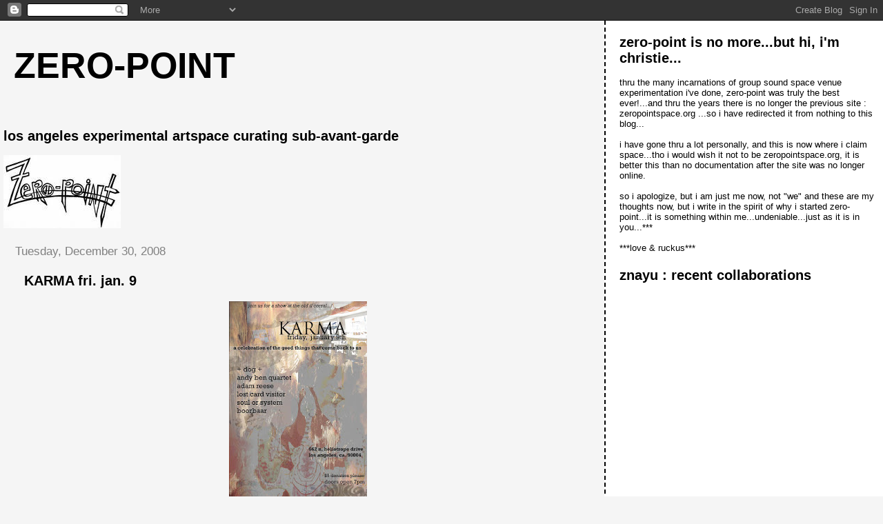

--- FILE ---
content_type: text/html; charset=UTF-8
request_url: https://zeropointspace.blogspot.com/2008/12/karma.html
body_size: 17646
content:
<!DOCTYPE html>
<html dir='ltr'>
<head>
<link href='https://www.blogger.com/static/v1/widgets/2944754296-widget_css_bundle.css' rel='stylesheet' type='text/css'/>
<meta content='text/html; charset=UTF-8' http-equiv='Content-Type'/>
<meta content='blogger' name='generator'/>
<link href='https://zeropointspace.blogspot.com/favicon.ico' rel='icon' type='image/x-icon'/>
<link href='http://zeropointspace.blogspot.com/2008/12/karma.html' rel='canonical'/>
<link rel="alternate" type="application/atom+xml" title="zero-point - Atom" href="https://zeropointspace.blogspot.com/feeds/posts/default" />
<link rel="alternate" type="application/rss+xml" title="zero-point - RSS" href="https://zeropointspace.blogspot.com/feeds/posts/default?alt=rss" />
<link rel="service.post" type="application/atom+xml" title="zero-point - Atom" href="https://www.blogger.com/feeds/4378925459981798257/posts/default" />

<link rel="alternate" type="application/atom+xml" title="zero-point - Atom" href="https://zeropointspace.blogspot.com/feeds/9086500656471830317/comments/default" />
<!--Can't find substitution for tag [blog.ieCssRetrofitLinks]-->
<link href='https://blogger.googleusercontent.com/img/b/R29vZ2xl/AVvXsEhuRVdinQIgi-6b7RfrMfmqQy2mkG9HTu4_SS1DZJRqX8aBWppizxFTSFZfja_Er-H0hXkU_Avx4MtX7o41gY-ecOI1pwjFwPFo90syQhnS2PRX1T-IIzsy0xNPjvOUP7boALTGqh-ksPY/s320/KARMA_fri_jan_9th_a_celebration_of_the_good_things_that_come_back_to_us' rel='image_src'/>
<meta content='http://zeropointspace.blogspot.com/2008/12/karma.html' property='og:url'/>
<meta content='KARMA fri. jan. 9' property='og:title'/>
<meta content='' property='og:description'/>
<meta content='https://blogger.googleusercontent.com/img/b/R29vZ2xl/AVvXsEhuRVdinQIgi-6b7RfrMfmqQy2mkG9HTu4_SS1DZJRqX8aBWppizxFTSFZfja_Er-H0hXkU_Avx4MtX7o41gY-ecOI1pwjFwPFo90syQhnS2PRX1T-IIzsy0xNPjvOUP7boALTGqh-ksPY/w1200-h630-p-k-no-nu/KARMA_fri_jan_9th_a_celebration_of_the_good_things_that_come_back_to_us' property='og:image'/>
<title>zero-point: KARMA fri. jan. 9</title>
<style id='page-skin-1' type='text/css'><!--
/*
* Tekka
* style modified from glish: http://www.glish.com/css/
*
* Updated by Blogger Team
*/
body {
margin-top:0px;
margin-right:0px;
margin-bottom:0px;
margin-left:0px;
font-size: small;
background-color: #f5f5f5;
color: #000000;
}
#content-wrapper {
margin-top: 0px;
margin-right: 0px;
margin-bottom: 0;
margin-left: 5px;
}
h1 {
font-size:400%;
padding-left:15px;
text-transform:uppercase;
}
h1 a, h1 a:link, h1 a:visited {
text-decoration:none;
color: #000000;
}
.description {
text-align: center;
padding-top:10px;
}
h2.date-header {
border-bottom:none;
font-size: 130%;
text-align:left;
margin-top:20px;
margin-bottom:14px;
padding:1px;
padding-left:17px;
color: #808080;
font-weight: normal;
font-family: Trebuchet MS, Verdana, Sans-serif;
}
.post h3 {
font-size: 150%;
font-weight:bold;
}
.post h3 a,
.post h3 a:visited {
color: #000000;
}
.post {
padding-left:20px;
margin-bottom:20px;
text-indent:10px;
padding-right:20px;
line-height:22px;
}
.post-footer {
margin-bottom:15px;
margin-left:0px;
font-size: 87%;
}
#comments {
margin-left: 20px;
}
.feed-links {
clear: both;
line-height: 2.5em;
margin-left: 20px;
}
#blog-pager-newer-link {
float: left;
margin-left: 20px;
}
#blog-pager-older-link {
float: right;
}
#blog-pager {
text-align: center;
}
#main {
float:left;
padding-bottom:20px;
padding:0px;
width:67%;
font: normal normal 100% 'Trebuchet MS', verdana, sans-serif;
word-wrap: break-word; /* fix for long text breaking sidebar float in IE */
overflow: hidden;     /* fix for long non-text content breaking IE sidebar float */
}
.sidebar h2 {
font-weight:bold;
font-size: 150%;
color: #000000;
}
a {
text-decoration:none
}
a:hover {
border-bottom:dashed 1px red;
}
a img {
border: 0;
}
a {
color: #0000ff;
}
a:hover,
a:visited {
color: #800080;
}
#sidebar a {
color: #0000ff;
}
#sidebar a:hover,
#sidebar a:visited {
color: #800080;
}
#sidebar {
text-transform:none;
background-color: #ffffff;
color: #000000;
padding-left: 20px;
width: 30%;
float: right;
font: normal normal 100% 'Trebuchet MS', verdana, sans-serif;
border-left:2px dashed #000000;
word-wrap: break-word; /* fix for long text breaking sidebar float in IE */
overflow: hidden;     /* fix for long non-text content breaking IE sidebar float */
}
.sidebar .widget {
padding-top: 4px;
padding-right: 8px;
padding-bottom: 0;
padding-left: 0;
}
.profile-textblock {
clear: both;
margin-left: 0;
}
.profile-img {
float: left;
margin-top: 0;
margin-right: 5px;
margin-bottom: 5px;
margin-left: 0;
}
.clear {
clear: both;
}
.comment-footer {
padding-bottom: 1em;
}

--></style>
<link href='https://www.blogger.com/dyn-css/authorization.css?targetBlogID=4378925459981798257&amp;zx=ccfd21cc-4298-49cc-8b5f-91680dc42d15' media='none' onload='if(media!=&#39;all&#39;)media=&#39;all&#39;' rel='stylesheet'/><noscript><link href='https://www.blogger.com/dyn-css/authorization.css?targetBlogID=4378925459981798257&amp;zx=ccfd21cc-4298-49cc-8b5f-91680dc42d15' rel='stylesheet'/></noscript>
<meta name='google-adsense-platform-account' content='ca-host-pub-1556223355139109'/>
<meta name='google-adsense-platform-domain' content='blogspot.com'/>

</head>
<body>
<div class='navbar section' id='navbar'><div class='widget Navbar' data-version='1' id='Navbar1'><script type="text/javascript">
    function setAttributeOnload(object, attribute, val) {
      if(window.addEventListener) {
        window.addEventListener('load',
          function(){ object[attribute] = val; }, false);
      } else {
        window.attachEvent('onload', function(){ object[attribute] = val; });
      }
    }
  </script>
<div id="navbar-iframe-container"></div>
<script type="text/javascript" src="https://apis.google.com/js/platform.js"></script>
<script type="text/javascript">
      gapi.load("gapi.iframes:gapi.iframes.style.bubble", function() {
        if (gapi.iframes && gapi.iframes.getContext) {
          gapi.iframes.getContext().openChild({
              url: 'https://www.blogger.com/navbar/4378925459981798257?po\x3d9086500656471830317\x26origin\x3dhttps://zeropointspace.blogspot.com',
              where: document.getElementById("navbar-iframe-container"),
              id: "navbar-iframe"
          });
        }
      });
    </script><script type="text/javascript">
(function() {
var script = document.createElement('script');
script.type = 'text/javascript';
script.src = '//pagead2.googlesyndication.com/pagead/js/google_top_exp.js';
var head = document.getElementsByTagName('head')[0];
if (head) {
head.appendChild(script);
}})();
</script>
</div></div>
<div id='outer-wrapper'><div id='wrap2'>
<!-- skip links for text browsers -->
<span id='skiplinks' style='display:none;'>
<a href='#main'>skip to main </a> |
      <a href='#sidebar'>skip to sidebar</a>
</span>
<div id='content-wrapper'>
<div id='crosscol-wrapper' style='text-align:center'>
<div class='crosscol no-items section' id='crosscol'></div>
</div>
<div id='main-wrapper'>
<div class='main section' id='main'><div class='widget Header' data-version='1' id='Header1'>
<div id='header-inner'>
<div class='titlewrapper'>
<h1 class='title'>
<a href='https://zeropointspace.blogspot.com/'>
zero-point
</a>
</h1>
</div>
<div class='descriptionwrapper'>
<p class='description'><span>
</span></p>
</div>
</div>
</div><div class='widget Image' data-version='1' id='Image2'>
<h2>los angeles experimental artspace curating sub-avant-garde</h2>
<div class='widget-content'>
<a href='http://www.zeropointspace.org'>
<img alt='los angeles experimental artspace curating sub-avant-garde' height='106' id='Image2_img' src='//2.bp.blogspot.com/_nCD_59zNDo4/Sd0CuABufVI/AAAAAAAAAqI/TNN-VAlGeEE/S660/zero-point+petit+logo.jpg' width='170'/>
</a>
<br/>
</div>
<div class='clear'></div>
</div><div class='widget Blog' data-version='1' id='Blog1'>
<div class='blog-posts hfeed'>

          <div class="date-outer">
        
<h2 class='date-header'><span>Tuesday, December 30, 2008</span></h2>

          <div class="date-posts">
        
<div class='post-outer'>
<div class='post hentry uncustomized-post-template' itemprop='blogPost' itemscope='itemscope' itemtype='http://schema.org/BlogPosting'>
<meta content='https://blogger.googleusercontent.com/img/b/R29vZ2xl/AVvXsEhuRVdinQIgi-6b7RfrMfmqQy2mkG9HTu4_SS1DZJRqX8aBWppizxFTSFZfja_Er-H0hXkU_Avx4MtX7o41gY-ecOI1pwjFwPFo90syQhnS2PRX1T-IIzsy0xNPjvOUP7boALTGqh-ksPY/s320/KARMA_fri_jan_9th_a_celebration_of_the_good_things_that_come_back_to_us' itemprop='image_url'/>
<meta content='4378925459981798257' itemprop='blogId'/>
<meta content='9086500656471830317' itemprop='postId'/>
<a name='9086500656471830317'></a>
<h3 class='post-title entry-title' itemprop='name'>
<a href='www.lotusalley.org'>KARMA fri. jan. 9</a>
</h3>
<div class='post-header'>
<div class='post-header-line-1'></div>
</div>
<div class='post-body entry-content' id='post-body-9086500656471830317' itemprop='description articleBody'>
<a href="https://blogger.googleusercontent.com/img/b/R29vZ2xl/AVvXsEhuRVdinQIgi-6b7RfrMfmqQy2mkG9HTu4_SS1DZJRqX8aBWppizxFTSFZfja_Er-H0hXkU_Avx4MtX7o41gY-ecOI1pwjFwPFo90syQhnS2PRX1T-IIzsy0xNPjvOUP7boALTGqh-ksPY/s1600-h/KARMA_fri_jan_9th_a_celebration_of_the_good_things_that_come_back_to_us"><img alt="" border="0" id="BLOGGER_PHOTO_ID_5285736812954453458" src="https://blogger.googleusercontent.com/img/b/R29vZ2xl/AVvXsEhuRVdinQIgi-6b7RfrMfmqQy2mkG9HTu4_SS1DZJRqX8aBWppizxFTSFZfja_Er-H0hXkU_Avx4MtX7o41gY-ecOI1pwjFwPFo90syQhnS2PRX1T-IIzsy0xNPjvOUP7boALTGqh-ksPY/s320/KARMA_fri_jan_9th_a_celebration_of_the_good_things_that_come_back_to_us" style="display:block; margin:0px auto 10px; text-align:center;cursor:pointer; cursor:hand;width: 200px; height: 320px;" /></a>
<div style='clear: both;'></div>
</div>
<div class='post-footer'>
<div class='post-footer-line post-footer-line-1'>
<span class='post-author vcard'>
Posted by
<span class='fn' itemprop='author' itemscope='itemscope' itemtype='http://schema.org/Person'>
<meta content='https://www.blogger.com/profile/12762717747947958487' itemprop='url'/>
<a class='g-profile' href='https://www.blogger.com/profile/12762717747947958487' rel='author' title='author profile'>
<span itemprop='name'>christie scott</span>
</a>
</span>
</span>
<span class='post-timestamp'>
at
<meta content='http://zeropointspace.blogspot.com/2008/12/karma.html' itemprop='url'/>
<a class='timestamp-link' href='https://zeropointspace.blogspot.com/2008/12/karma.html' rel='bookmark' title='permanent link'><abbr class='published' itemprop='datePublished' title='2008-12-30T15:57:00-08:00'>12/30/2008 03:57:00 PM</abbr></a>
</span>
<span class='post-comment-link'>
</span>
<span class='post-icons'>
<span class='item-action'>
<a href='https://www.blogger.com/email-post/4378925459981798257/9086500656471830317' title='Email Post'>
<img alt='' class='icon-action' height='13' src='https://resources.blogblog.com/img/icon18_email.gif' width='18'/>
</a>
</span>
<span class='item-control blog-admin pid-122224512'>
<a href='https://www.blogger.com/post-edit.g?blogID=4378925459981798257&postID=9086500656471830317&from=pencil' title='Edit Post'>
<img alt='' class='icon-action' height='18' src='https://resources.blogblog.com/img/icon18_edit_allbkg.gif' width='18'/>
</a>
</span>
</span>
<div class='post-share-buttons goog-inline-block'>
</div>
</div>
<div class='post-footer-line post-footer-line-2'>
<span class='post-labels'>
</span>
</div>
<div class='post-footer-line post-footer-line-3'>
<span class='post-location'>
</span>
</div>
</div>
</div>
<div class='comments' id='comments'>
<a name='comments'></a>
</div>
</div>

        </div></div>
      
</div>
<div class='blog-pager' id='blog-pager'>
<span id='blog-pager-newer-link'>
<a class='blog-pager-newer-link' href='https://zeropointspace.blogspot.com/2009/01/karma-energy-cannot-be-destroyed-it.html' id='Blog1_blog-pager-newer-link' title='Newer Post'>Newer Post</a>
</span>
<span id='blog-pager-older-link'>
<a class='blog-pager-older-link' href='https://zeropointspace.blogspot.com/2008/12/cultural-resistance-reader.html' id='Blog1_blog-pager-older-link' title='Older Post'>Older Post</a>
</span>
<a class='home-link' href='https://zeropointspace.blogspot.com/'>Home</a>
</div>
<div class='clear'></div>
<div class='post-feeds'>
</div>
</div><div class='widget Text' data-version='1' id='Text6'>
<h2 class='title'>13 moon series ethos</h2>
<div class='widget-content'>
<div><br/></div><div><span class="Apple-style-span" style="font-family: Verdana; font-size: 13px; "><p id="qm28" style="margin-top: 0px; margin-right: 0px; margin-bottom: 0px; margin-left: 0px; color: rgb(0, 0, 0); font-family: 'times new roman', serif; text-align: center; "><span class="Apple-style-span" id="esmn"  style="font-size:130%;"><b>"art is time" </b></span></p><div id="f4c:" style="margin-top: 0px; margin-bottom: 0px; color: rgb(0, 0, 0); font-family: 'times new roman', serif; text-align: center; "></div><p id="udbj" style="margin-top: 0px; margin-right: 0px; margin-bottom: 0px; margin-left: 0px; color: rgb(0, 0, 0); font-family: 'times new roman', serif; text-align: center; "><span class="Apple-style-span" id="n55h"  style="font-size:130%;"><b>zero-point's 13 moon series full art experience:</b></span></p><div id="p-2w" style="margin-top: 0px; margin-bottom: 0px; color: rgb(0, 0, 0); font-family: 'times new roman', serif; text-align: center; "></div><p id="j1o7" style="margin-top: 0px; margin-right: 0px; margin-bottom: 0px; margin-left: 0px; color: rgb(0, 0, 0); font-family: 'times new roman', serif; text-align: center; "><i>co-curated by mark ferem, dana bean &amp; christie scott</i></p><p id="kaab" style="margin-top: 0px; margin-right: 0px; margin-bottom: 0px; margin-left: 0px; color: rgb(0, 0, 0); font-family: 'times new roman', serif; text-align: center; "><i> </i></p><div id="uxca" style="margin-top: 0px; margin-bottom: 0px; color: rgb(0, 0, 0); font-family: 'times new roman', serif; text-align: center; "></div><p id="tq6s" style="margin-top: 0px; margin-right: 0px; margin-bottom: 0px; margin-left: 0px; color: rgb(0, 0, 0); font-family: 'times new roman', serif; text-align: center; "><b><span class="Apple-style-span" id="gy8h"  style="font-size:85%;">a one year project to inspire and celebrate the creative nature of the human spirit </span></b></p><p id="puo5" style="margin-top: 0px; margin-right: 0px; margin-bottom: 0px; margin-left: 0px; color: rgb(0, 0, 0); font-family: 'times new roman', serif; text-align: center; ">through themed rituals consisting of music, visual and oral tradition, </p><p id="ssj4" style="margin-top: 0px; margin-right: 0px; margin-bottom: 0px; margin-left: 0px; color: rgb(0, 0, 0); font-family: 'times new roman', serif; text-align: center; ">interactive art and collaborative mash-ups </p><p id="wv4u" style="margin-top: 0px; margin-right: 0px; margin-bottom: 0px; margin-left: 0px; color: rgb(0, 0, 0); font-family: 'times new roman', serif; text-align: center; "><b>to create community </b></p><p id="fmiu" style="margin-top: 0px; margin-right: 0px; margin-bottom: 0px; margin-left: 0px; color: rgb(0, 0, 0); font-family: 'times new roman', serif; text-align: center; ">and build on a cultural narrative of peace and integration with our various environments.</p><p id="srjf" style="margin-top: 0px; margin-right: 0px; margin-bottom: 0px; margin-left: 0px; color: rgb(0, 0, 0); font-family: 'times new roman', serif; text-align: center; "> </p><div id="zvuc" style="margin-top: 0px; margin-bottom: 0px; color: rgb(0, 0, 0); font-family: 'times new roman', serif; text-align: center; "></div><p id="h0kd" style="margin-top: 0px; margin-right: 0px; margin-bottom: 0px; margin-left: 0px; color: rgb(0, 0, 0); font-family: 'times new roman', serif; text-align: center; "><i>we will create full art experiences: </i></p><p id="w5kn" style="margin-top: 0px; margin-right: 0px; margin-bottom: 0px; margin-left: 0px; color: rgb(0, 0, 0); font-family: 'times new roman', serif; text-align: center; ">utilizing the arts platform from musical ensembles to poets, </p><p id="atj6" style="margin-top: 0px; margin-right: 0px; margin-bottom: 0px; margin-left: 0px; color: rgb(0, 0, 0); font-family: 'times new roman', serif; text-align: center; ">visual totems to interactive organic audience participation.</p><p id="wmpf" style="margin-top: 0px; margin-right: 0px; margin-bottom: 0px; margin-left: 0px; color: rgb(0, 0, 0); font-family: 'times new roman', serif; text-align: center; "> </p><p id="mg9:" style="margin-top: 0px; margin-right: 0px; margin-bottom: 0px; margin-left: 0px; color: rgb(0, 0, 0); font-family: 'times new roman', serif; text-align: center; "></p><div id="c01l" style="margin-top: 0px; margin-bottom: 0px; color: rgb(0, 0, 0); font-family: 'times new roman', serif; text-align: center; "></div><p id="e8dz" style="margin-top: 0px; margin-right: 0px; margin-bottom: 0px; margin-left: 0px; color: rgb(0, 0, 0); font-family: 'times new roman', serif; text-align: center; "><i>we will ferment and propagate compassion / awareness </i></p><p id="rc5j" style="margin-top: 0px; margin-right: 0px; margin-bottom: 0px; margin-left: 0px; color: rgb(0, 0, 0); font-family: 'times new roman', serif; text-align: center; ">as we return to the source of creativity, </p><p id="mcru" style="margin-top: 0px; margin-right: 0px; margin-bottom: 0px; margin-left: 0px; color: rgb(0, 0, 0); font-family: 'times new roman', serif; text-align: center; ">the conscious convergence of zero-point 'energy'.</p><p id="yzlc" style="margin-top: 0px; margin-right: 0px; margin-bottom: 0px; margin-left: 0px; color: rgb(0, 0, 0); font-family: 'times new roman', serif; text-align: center; "> </p><div id="y5-:" style="margin-top: 0px; margin-bottom: 0px; color: rgb(0, 0, 0); font-family: 'times new roman', serif; text-align: center; "></div><p id="o96z" style="margin-top: 0px; margin-right: 0px; margin-bottom: 0px; margin-left: 0px; color: rgb(0, 0, 0); font-family: 'times new roman', serif; text-align: center; "><span class="Apple-style-span" id="d3ac"  style="font-size:130%;"><b>zero-point energy embodies the idea that all is one.</b></span></p><p id="j1nm" style="margin-top: 0px; margin-right: 0px; margin-bottom: 0px; margin-left: 0px; color: rgb(0, 0, 0); font-family: 'times new roman', serif; text-align: center; "><b> </b></p><div id="abwk" style="margin-top: 0px; margin-bottom: 0px; color: rgb(0, 0, 0); font-family: 'times new roman', serif; text-align: center; "></div><p id="au53" style="margin-top: 0px; margin-right: 0px; margin-bottom: 0px; margin-left: 0px; color: rgb(0, 0, 0); font-family: 'times new roman', serif; text-align: center; "><i>we will build on the 13 moon natural cycle of time, </i></p><p id="ly08" style="margin-top: 0px; margin-right: 0px; margin-bottom: 0px; margin-left: 0px; color: rgb(0, 0, 0); font-family: 'times new roman', serif; text-align: center; ">zero-point will host 13 shows, </p><p id="bjah" style="margin-top: 0px; margin-right: 0px; margin-bottom: 0px; margin-left: 0px; color: rgb(0, 0, 0); font-family: 'times new roman', serif; text-align: center; ">one every month in a sense ceremonial with nature, </p><p id="n.7h" style="margin-top: 0px; margin-right: 0px; margin-bottom: 0px; margin-left: 0px; color: rgb(0, 0, 0); font-family: 'times new roman', serif; text-align: center; "><i>because we must</i></p><p id="esu8" style="margin-top: 0px; margin-right: 0px; margin-bottom: 0px; margin-left: 0px; color: rgb(0, 0, 0); font-family: 'times new roman', serif; text-align: center; ">harness the collective ether, </p><p id="bpuh" style="margin-top: 0px; margin-right: 0px; margin-bottom: 0px; margin-left: 0px; color: rgb(0, 0, 0); font-family: 'times new roman', serif; text-align: center; ">inspire positive change, </p><p id="tk6n" style="margin-top: 0px; margin-right: 0px; margin-bottom: 0px; margin-left: 0px; color: rgb(0, 0, 0); font-family: 'times new roman', serif; text-align: center; ">take back the lexicon and framing of language through collaborations, </p><p id="fqie" style="margin-top: 0px; margin-right: 0px; margin-bottom: 0px; margin-left: 0px; color: rgb(0, 0, 0); font-family: 'times new roman', serif; text-align: center; ">create our own myths as storytellers, </p><p id="q1mx" style="margin-top: 0px; margin-right: 0px; margin-bottom: 0px; margin-left: 0px; color: rgb(0, 0, 0); font-family: 'times new roman', serif; text-align: center; ">learn anew to daily make a more livable space </p><p id="p4nb" style="margin-top: 0px; margin-right: 0px; margin-bottom: 0px; margin-left: 0px; color: rgb(0, 0, 0); font-family: 'times new roman', serif; text-align: center; ">where our spirits gather to restore the nature of our consciousness.</p><p id="bpas" style="margin-top: 0px; margin-right: 0px; margin-bottom: 0px; margin-left: 0px; color: rgb(0, 0, 0); font-family: 'times new roman', serif; text-align: center; "> </p><div id="arsr" style="margin-top: 0px; margin-bottom: 0px; color: rgb(0, 0, 0); font-family: 'times new roman', serif; text-align: center; "></div><p id="ml:x" style="margin-top: 0px; margin-right: 0px; margin-bottom: 0px; margin-left: 0px; color: rgb(0, 0, 0); font-family: 'times new roman', serif; text-align: center; "><i>zero-point invites you to participate in your own evolution and transformation.</i></p><p id="he_q" style="margin-top: 0px; margin-right: 0px; margin-bottom: 0px; margin-left: 0px; text-align: center; color: rgb(0, 0, 0); ">  </p><p id="ax9." style="margin-top: 0px; margin-right: 0px; margin-bottom: 0px; margin-left: 0px; text-align: center; "><span class="Apple-style-span" id="p1-."  style="font-size:78%;"><i>zero-point is a new arts warehouse in sodo (south downtown) los angeles<br/></i></span></p><p id="ajgs" style="margin-top: 0px; margin-right: 0px; margin-bottom: 0px; margin-left: 0px; text-align: center; "><span class="Apple-style-span" id="uh7o"  style="font-size:78%;"><i>run by previous proprietress of il corral christie scott and soundman stane hubert.</i></span></p><p id="zzgd" style="margin-top: 0px; margin-right: 0px; margin-bottom: 0px; margin-left: 0px; text-align: center; "><span class="Apple-style-span" id="lytr"  style="font-size:78%;"><i> </i></span></p><p id="gcif" style="margin-top: 0px; margin-right: 0px; margin-bottom: 0px; margin-left: 0px; text-align: center; "><span class="Apple-style-span" id="of__"  style="font-size:78%;"><i>zero-point is interested in hosting/fostering experiments in the expressive disciplines.</i></span></p><p id="b9fu" style="margin-top: 0px; margin-right: 0px; margin-bottom: 0px; margin-left: 0px; text-align: center; "><span class="Apple-style-span" id="d250"  style="font-size:78%;"><i>visual arts, music/sound, and word-based arts form the three ring 'circle acts', </i></span></p><p id="s56n" style="margin-top: 0px; margin-right: 0px; margin-bottom: 0px; margin-left: 0px; text-align: center; "><span class="Apple-style-span" id="w56b"  style="font-size:78%;"><i>the structure for the new &amp; multi-media 'art circus' - salon style rowdiness.</i></span></p></span></div>
</div>
<div class='clear'></div>
</div><div class='widget Text' data-version='1' id='Text3'>
<h2 class='title'>zero-point press</h2>
<div class='widget-content'>
<span class="Apple-style-span" style="font-family: Verdana; font-size: 13px; "><h1 id="hsye" style="font-size: 18pt; ">Zero-Point is the New Il Corral</h1><h3 id="storyDescription" style="font-size: 12pt; ">Rowdy 'Feminine Oddities' Show Inspires Old, Old Ideas</h3><p id="storyAuthor" style="margin-top: 0px; margin-right: 0px; margin-bottom: 0px; margin-left: 0px; ">By <a href="http://www.lacitybeat.com/cms/story/author/ron_garmon/12" id="be30" mce_href="http://www.lacitybeat.com/cms/story/author/ron_garmon/12" title="View Ron Garmon's Profile">Ron Garmon</a></p><p id="storyBody" style="margin-top: 0px; margin-right: 0px; margin-bottom: 0px; margin-left: 0px; ">In the two years it lasted, Il Corral was little short of a civic miracle. Hidden behind a routine length of vine-covered brick just off an ill-lit stretch of Melrose, the now-defunct club was less a rock venue than an irregularly-scheduled Temporary Autonomous Zone. The giddy avant-basement experimentalism of their scene was compressed into 40 Bands in 80 Minutes, a splendidly punky documentary documenting little of the chummy human tumult that attached itself to the space. Sure, you can hear well-crafted pop or prog-nosed rock whilst posing by the bar at any leading-brand Westside clipjoint, but how many of these invite patrons to swing across the floor on a rope?</p><p id="ixr:" style="margin-top: 0px; margin-right: 0px; margin-bottom: 0px; margin-left: 0px; ">Halcyon daze, to be sure, and unlikely to see revival anywhere near Hollywood anytime soon. Despite tolerant neighbors, effective DIY security, and dueling norteño decibels from two nearby dance halls, some residual hillbilly-moonshiner&#8217;s sense of the possible told me the place was impermanent at best. Like Al&#8217;s Bar, Zamakibo!, and the Garage, Il Corral joined the ranks of the padlocked, closing late last year in the usual white-noize Yuletide blizzard, only to reopen as Zero-Point last month in the even less-trendy precincts of South Downtown. Again hidden in plain sight (on the second floor of a barnlike warehouse off S. Central), the space is well-suited to partners Christie Scott and Stane Hubert&#8217;s announced ambition of inviting artists from various media into &#8220;three ring circle acts&#8221; and &#8220;salon-style rowdiness,&#8221; like the one-off multimedia &#8220;Feminine Oddities&#8221; show last Saturday night.The seeming idea was to hurl burly-q hoofers, girly punks, femme-flavored art, and a platoon of miscellaneous beautiful women &#8211; including Playboy model Foxy Natalia &#8211; into a crowd of downtown bohos and await the combustion already well underway by the time we arrived. My date, a pink-haired model who occasionally suffers her nude body to be painted with leopard spots for Art, did her innocent best to blur the line between spectator and exhibit, as intriguing images on the walls subtly raised the ambient sexual temperature. Debra Haden&#8217;s spread-legged, fish-netted Medusae jostled with Bryan Barnes&#8217;s bosomy death&#8217;s-heads and Mary Macker&#8217;s goth moppets for attention, as inhibitions relaxed and patrons began to paw and nuzzle discreetly. Indeed, my girl and I were on the verge of indiscretion ourselves when a peremptory feedback skronk redirected our attention to the ad-hoc performance space.Fallopian, an all-girl punk act from the disaffected proletarian hellhole of Santa Monica, set up an overamped clatter sounding less like every trick in the chickpunk book than the book itself stuffed into an elderly, sputtering woodchipper. These tubular belles, delectable in thrift-glamour couture, didn&#8217;t stint on audience by-play, even mixing in a little self-promo. &#8220;Hayley Duff loves us!&#8221; shouted the guitarist, bidding the rest of us follow her example. The audience yipped and bawled in delight, naked of inhibitions and earplugs as an old-timey mosh pit, but infinitely better looking.My date and I exited and walked around the block in a self-generated marigasmo haze, returning in time to see Fallopian&#8217;s boy groupies laboriously wrangle the band&#8217;s designer gear to the pavement. Upstairs, red-haired Foxy was shaking her well-made kewpie ass at a battery of photographers, as poses of other kinds had been long since abandoned by the congenial crowd. The über-hip governors of the place were beaming as the Hollywood Pin Up Girls strutted out. This &#8220;retro feel-good cabaret&#8221; consists of a gaggle of undeniably lovely ladies tripping Fosse-like to canned chestnuts like &#8220;Le Jazz Hot&#8221; and David Rose&#8217;s &#8220;The Stripper.&#8221; It was cheesy and about as un-serious as gallery showings get, but it worked like Wonka. As we edged to the door, the wolfish leers we saw plastered all over the room told of the power of art to stimulate ideas.2008-02-07the article online: <a href="http://www.lacitybeat.com/cms/story/detail/zero_point_is_the_new_il_corral/6672/" id="qgtc" mce_href="http://www.lacitybeat.com/cms/story/detail/zero_point_is_the_new_il_corral/6672/" target="_blank" title="zero-point fem oddities city beat">zero-point oddities</a></p><p id="ixr:" style="margin-top: 0px; margin-right: 0px; margin-bottom: 0px; margin-left: 0px; "><br/></p><p id="ixr:" style="margin-top: 0px; margin-right: 0px; margin-bottom: 0px; margin-left: 0px; "><br/></p><p id="u.oj" style="margin-top: 0px; margin-right: 0px; margin-bottom: 0px; margin-left: 0px; text-align: left; ">xxxxxxxxxxxxxxxxxxxxxxxxxxxxxxxxxxxxxxxx</p><p id="pwg4" style="margin-top: 0px; margin-right: 0px; margin-bottom: 0px; margin-left: 0px; "></p><p id="p25x" style="margin-top: 0px; margin-right: 0px; margin-bottom: 0px; margin-left: 0px; text-align: left; "><span class="Apple-style-span" id="oicb" style="font-weight: bold; ">Los Angeles Times - January 10, 2008</span></p><p id="jsyg" style="margin-top: 0px; margin-right: 0px; margin-bottom: 0px; margin-left: 0px; text-align: left; "><span class="Apple-style-span" id="wcbi" style="font-weight: bold; ">Words from the 'bathroom blogosphere'</span></p><p id="uk_e" style="margin-top: 0px; margin-right: 0px; margin-bottom: 0px; margin-left: 0px; text-align: left; "><span class="Apple-style-span" id="aapx" style="font-style: italic; ">Mark Ferem documents the best of bathroom-wall scrawls in his new book.</span></p><p id="u9ov" style="margin-top: 0px; margin-right: 0px; margin-bottom: 0px; margin-left: 0px; text-align: left; ">Elina Shatkin</p><p id="dqo5" style="margin-top: 0px; margin-right: 0px; margin-bottom: 0px; margin-left: 0px; text-align: left; ">MARK FEREM has made a career out of crawling around urinals -- and he's not a janitor. Inspired by a Rainer Maria Rilke quote ("For beauty is nothing but the beginning of terror") scrawled on the bathroom wall of a Houston dive bar, the native Angeleno began a small photo essay on the subject. Thirteen years later, his obsession with latrinalia has led to dozens of trips around the country and a 160-page photo book on the subject, "Bathroom Graffiti" (2007, Mark Batty).</p><p id="rtzj" style="margin-top: 0px; margin-right: 0px; margin-bottom: 0px; margin-left: 0px; text-align: left; ">Where tagging and street graffiti obsess over marking territory and artistic self-aggrandizement, the "bathroom blogosphere," as Ferem calls it, is devoted to a more interactive form of self-expression. "I used to think bathroom graffiti was invisible, and I never really paid attention to it. But seeing that [quote] got me more interested in it as a ritual. Why is it that people use this medium to acknowledge these moments in their lives?" Ferem says.</p><p id="bf7i" style="margin-top: 0px; margin-right: 0px; margin-bottom: 0px; margin-left: 0px; text-align: left; ">Christie Scott, one of the organizers of now-defunct punk club Il Corral, has an idea: "It's a pure democracy. It's anonymous. It's complete expression with no censorship. You have the same power as anyone else who can mark a wall." During Il Corral's reign, graffiti and stickers dotted the entire club, but the nexus was in the bathroom and adjacent hallway, where patrons first began marking the vivid orange walls as they waited in line to use the club's only toilet.</p><p id="q2m:" style="margin-top: 0px; margin-right: 0px; margin-bottom: 0px; margin-left: 0px; text-align: left; ">It was one of Ferem's favorite haunts. For the best of latrinalia, he recommends cafes Insomnia and Karma Coffeehouse, the Hollywood outpost of Thai restaurant Toi, Echo Park dive bar Little Joy and another all-ages club, the Smell. Though he hasn't noticed a distinct difference in graffiti varietals from city to city, the sheer quantity of L.A.'s bathroom graffiti continues to awe him. The nastiest bathroom in L.A.? That distinction belongs to Al's Bar, circa 1995. "The men's bathroom was crushed with graffiti, layer upon layer. It was like a time capsule," Ferem says with palpable regret.</p><p id="ckmf" style="margin-top: 0px; margin-right: 0px; margin-bottom: 0px; margin-left: 0px; text-align: left; ">Scott, whose years at Il Corral turned her into a de facto curator of latrinalia, will celebrate the art form at the launch of experimental art and performance space Zero Point. Guests will, of course, be welcome to mark up the bathroom walls. But a curated exhibit of Ferem's photos of bathroom graffiti, printed, framed and under glass, will also hang in a gallery area. "Maybe next time when someone goes into a bathroom," Ferem says, "they'll perceive it in a different way."</p><p id="d0bb" style="margin-top: 0px; margin-right: 0px; margin-bottom: 0px; margin-left: 0px; text-align: left; ">'BATHROOM GRAFFITI'</p><p id="bbme" style="margin-top: 0px; margin-right: 0px; margin-bottom: 0px; margin-left: 0px; text-align: left; ">WHERE: Zero Point, 1049 E. 32nd St., L.A.</p><p id="ct3b" style="margin-top: 0px; margin-right: 0px; margin-bottom: 0px; margin-left: 0px; text-align: left; ">WHEN: 9 p.m. Saturday</p><p id="aibe" style="margin-top: 0px; margin-right: 0px; margin-bottom: 0px; margin-left: 0px; text-align: left; ">PRICE: $5-$10</p><p id="ayw." style="margin-top: 0px; margin-right: 0px; margin-bottom: 0px; margin-left: 0px; text-align: left; ">INFO:www.zeropointspace.org</p><p id="h_q_" style="margin-top: 0px; margin-right: 0px; margin-bottom: 0px; margin-left: 0px; text-align: left; "><a href="http://www.calendarlive.com/books/cl-gd-events10jan10,0,3081117.story?coll=cl-books-top-right" id="xl.n" mce_href="http://www.calendarlive.com/books/cl-gd-events10jan10,0,3081117.story?coll=cl-books-top-right" target="_blank">see the article online: calendarlive.com</a></p><p id="lvsm" style="margin-top: 0px; margin-right: 0px; margin-bottom: 0px; margin-left: 0px; text-align: left; "></p><p id="yrxp" style="margin-top: 0px; margin-right: 0px; margin-bottom: 0px; margin-left: 0px; text-align: left; "></p><p id="otq_" style="margin-top: 0px; margin-right: 0px; margin-bottom: 0px; margin-left: 0px; text-align: left; "><span class="Apple-style-span" id="w:-3" style="font-weight: bold; "><br/></span></p><p id="otq_" style="margin-top: 0px; margin-right: 0px; margin-bottom: 0px; margin-left: 0px; text-align: left; "><span class="Apple-style-span" id="w:-3" style="font-weight: bold; ">*********</span></p><p id="otq_" style="margin-top: 0px; margin-right: 0px; margin-bottom: 0px; margin-left: 0px; text-align: left; "><span class="Apple-style-span" id="w:-3" style="font-weight: bold; "><br/></span></p><p id="otq_" style="margin-top: 0px; margin-right: 0px; margin-bottom: 0px; margin-left: 0px; text-align: left; "><span class="Apple-style-span" id="w:-3" style="font-weight: bold; ">LA WEEKLY - December 27, 2008</span></p><p id="a7pc" style="margin-top: 0px; margin-right: 0px; margin-bottom: 0px; margin-left: 0px; text-align: left; "></p><p id="l.b8" style="margin-top: 0px; margin-right: 0px; margin-bottom: 0px; margin-left: 0px; text-align: left; ">go: SATURDAY, Dec. 29</p><p id="g8mx" style="margin-top: 0px; margin-right: 0px; margin-bottom: 0px; margin-left: 0px; text-align: left; ">Bavab Bavab, +dog+, Hop-Frog Kollectiv at Il Corral</p><p id="fomn" style="margin-top: 0px; margin-right: 0px; margin-bottom: 0px; margin-left: 0px; text-align: left; ">It&#8217;s the final show at Il Corral, a place that has for three tumultuous years presented some of the most aggressively interesting &#8212; and occasionally just plain aggressive &#8212; new music in 21st century Los Angeles. Since January of 2005, all manner of noise has sandblasted the performance space, not to mention the rowdy neighbors, area muggings, assaults by key Satanists and the sweaty limitations of a confined venue. It&#8217;ll reincarnate in 2008, moving to a new space, Zero-Point, in SoDo (South Downtown). So enjoy the shrieking cacophonous bilge of +dog+; the minimalist noise pop of Bavab Bavab (the duo of Il Corral proprietress Christie Scott and Il Corral soundman Stane Hubert); and the mystical rhythms of postmodern primitives Hop-Frog Kollectiv. They wave goodbye as if in reply to Col. Troutman&#8217;s &#8220;It&#8217;s over, Johnny!&#8221; by channeling the spirit of John Rambo: &#8220;Nothing is over!&#8221; (David Cotner)</p><p id="t.-1" style="margin-top: 0px; margin-right: 0px; margin-bottom: 0px; margin-left: 0px; text-align: left; "><a href="http://www.laweekly.com/music/music/rock-picks-supersuckers-bloc-party-melvins/17963/" id="j0am" mce_href="http://www.laweekly.com/music/music/rock-picks-supersuckers-bloc-party-melvins/17963/" target="_blank">see the article online : laweekly.com</a></p><div><br/></div></span>
</div>
<div class='clear'></div>
</div></div>
</div>
<div id='sidebar-wrapper'>
<div class='sidebar section' id='sidebar'><div class='widget Text' data-version='1' id='Text7'>
<h2 class='title'>zero-point is no more...but hi, i'm christie...</h2>
<div class='widget-content'>
thru the many incarnations of group sound space venue experimentation i've done, zero-point was truly the best ever!...and thru the years there is no longer the previous site : zeropointspace.org ...so i have redirected it from nothing to this blog...<div><br/></div><div>i have gone thru a lot personally, and this is now where i claim space...tho i would wish it not to be zeropointspace.org, it is better this than no documentation after the site was no longer online.</div><div><br/></div><div>so i apologize, but i am just me now, not "we" and these are my thoughts now, but i write in the spirit of why i started zero-point...it is something within me...undeniable...just as it is in you...***</div><div><br/></div><div>***love &amp; ruckus***</div>
</div>
<div class='clear'></div>
</div><div class='widget HTML' data-version='1' id='HTML3'>
<h2 class='title'>znayu : recent collaborations</h2>
<div class='widget-content'>
<div style="width:480px; text-align: center;"><embed width="480" src="//w369.photobucket.com/pbwidget.swf?pbwurl=http://w369.photobucket.com/albums/oo133/zeropointspace/770b34da.pbw" wmode="transparent" height="360" type="application/x-shockwave-flash"><a href="http://photobucket.com/slideshows" target="_blank"><img style="float:left;border-width: 0;" src="https://lh3.googleusercontent.com/blogger_img_proxy/AEn0k_sVcmoUp3MmCo2522DnSCvoxki29GLyKqjhTyEcKsPwKam7QFA9uU8uITaPUl6iUKis9DBj2bhqAseD7_XAGuArjs10_9yaGbftp1-2oBkUxQ=s0-d"></a><a href="http://s369.photobucket.com/albums/oo133/zeropointspace/?action=view&current=770b34da.pbw" target="_blank"><img style="float:left;border-width: 0;" src="https://lh3.googleusercontent.com/blogger_img_proxy/AEn0k_uv8SYF0nlLVMCiuSa9kneMsWupNevV83zn72T4UFkQVQq9pDUl3ERgr_ah42h4OlngI5aZ0RKRxhK3xHYlyhjbSMTyoyWxv4cGbwEoLBVzVsmacYNTW2d6ozkGPBG7=s0-d"></a></embed></div>
</div>
<div class='clear'></div>
</div><div class='widget Text' data-version='1' id='Text2'>
<h2 class='title'>***</h2>
<div class='widget-content'>
photos courtesy carmen luceno<br/>www.flickr.com/photos/holgasnake<br/>
</div>
<div class='clear'></div>
</div><div class='widget LinkList' data-version='1' id='LinkList2'>
<h2>zero-point wordpress</h2>
<div class='widget-content'>
<ul>
<li><a href='http://lotusalley.wordpress.com/'>zero-point</a></li>
</ul>
<div class='clear'></div>
</div>
</div><div class='widget Image' data-version='1' id='Image1'>
<div class='widget-content'>
<a href='http://lotusalley.org'>
<img alt='' height='130' id='Image1_img' src='https://blogger.googleusercontent.com/img/b/R29vZ2xl/AVvXsEhmNJQSwKLmhByKJi9gFCdU1t5NCoqoGffZdkq2Dncv1lIIN6bRkhCr_z6-CrWiuMm0v6P-lfj6WVj6zkpmnTG7AlqOxzpMUIJXMaICvDVPXFylteywuJd2yOgAcRXrNK0lT3TP_If6OFo/s150/bavabbavabechocurio.jpg' width='98'/>
</a>
<br/>
<span class='caption'>collaboration coordinator...</span>
</div>
<div class='clear'></div>
</div><div class='widget HTML' data-version='1' id='HTML2'>
<div class='widget-content'>
<!-- Facebook Badge START --><a style="font-family: &quot;lucida grande&quot;,tahoma,verdana,arial,sans-serif; font-size: 11px; font-variant: normal; font-style: normal; font-weight: normal; color: #3B5998; text-decoration: none;" href="http://www.facebook.com/lotusalley" target="_TOP" title="Christie Scott">Christie Scott</a><span style="font-family: &quot;lucida grande&quot;,tahoma,verdana,arial,sans-serif; font-size: 11px; line-height: 16px; font-variant: normal; font-style: normal; font-weight: normal; color: #555555; text-decoration: none;">&nbsp;|&nbsp;</span><a style="font-family: &quot;lucida grande&quot;,tahoma,verdana,arial,sans-serif; font-size: 11px; font-variant: normal; font-style: normal; font-weight: normal; color: #3B5998; text-decoration: none;" href="http://www.facebook.com/badges.php" target="_TOP" title="Make your own badge!">Create Your Badge</a><br/><a href="http://www.facebook.com/lotusalley" target="_TOP" title="Christie Scott"><img alt="Christie Scott" style="border: 0px;" src="https://lh3.googleusercontent.com/blogger_img_proxy/AEn0k_vxYCJUD7oJFLxsaiD2WHTCsRIdl4xSFyWbHS6_PZkJWAHXxCcmrP13lsA9H-AUKDCa4mEpVKNEr60i1W_Mast3MrfTlcm9od8aZLlw67ICXPOXrzAY2ii7wT9MrcuRl6Q=s0-d"></a><!-- Facebook Badge END -->
</div>
<div class='clear'></div>
</div><div class='widget Profile' data-version='1' id='Profile1'>
<div class='widget-content'>
<a href='https://www.blogger.com/profile/12762717747947958487'><img alt='My photo' class='profile-img' height='80' src='//3.bp.blogspot.com/_nCD_59zNDo4/SRs42NnpukI/AAAAAAAAAlA/q3B5qKqPOHc/S220-s80/bliss+with+a+bullhorn+and+books.jpg' width='54'/></a>
<dl class='profile-datablock'>
<dt class='profile-data'>
<a class='profile-name-link g-profile' href='https://www.blogger.com/profile/12762717747947958487' rel='author' style='background-image: url(//www.blogger.com/img/logo-16.png);'>
christie scott
</a>
</dt>
<dd class='profile-data'>los angeles, california, United States</dd>
</dl>
<a class='profile-link' href='https://www.blogger.com/profile/12762717747947958487' rel='author'>View my complete profile</a>
<div class='clear'></div>
</div>
</div><div class='widget HTML' data-version='1' id='HTML1'>
<h2 class='title'>@lotusalley</h2>
<div class='widget-content'>
<div id="twitter_div">
<h2 style="display:none;" class="sidebar-title">Twitter Updates</h2>
<ul id="twitter_update_list"></ul>
<a id="twitter-link" style="display:block;text-align:right;" href="http://twitter.com/lotusalley">follow me on Twitter</a>
</div>
<script src="//twitter.com/javascripts/blogger.js" type="text/javascript"></script>
<script src="//twitter.com/statuses/user_timeline/lotusalley.json?callback=twitterCallback2&amp;count=5" type="text/javascript"></script>
</div>
<div class='clear'></div>
</div><div class='widget HTML' data-version='1' id='HTML4'>
<div class='widget-content'>
<!-- Facebook Badge START --><a style="font-family: &quot;lucida grande&quot;,tahoma,verdana,arial,sans-serif; font-size: 11px; font-variant: normal; font-style: normal; font-weight: normal; color: #3B5998; text-decoration: none;" href="http://www.facebook.com/lotusalley" target="_TOP" title="Christie Scott">Christie Scott</a><span style="font-family: &quot;lucida grande&quot;,tahoma,verdana,arial,sans-serif; font-size: 11px; line-height: 16px; font-variant: normal; font-style: normal; font-weight: normal; color: #555555; text-decoration: none;">&nbsp;|&nbsp;</span><a style="font-family: &quot;lucida grande&quot;,tahoma,verdana,arial,sans-serif; font-size: 11px; font-variant: normal; font-style: normal; font-weight: normal; color: #3B5998; text-decoration: none;" href="http://www.facebook.com/facebook-widgets/" target="_TOP" title="Make your own badge!">Create Your Badge</a><br/><a href="http://www.facebook.com/lotusalley" target="_TOP" title="Christie Scott"><img width="360" style="border: 0px;" src="https://lh3.googleusercontent.com/blogger_img_proxy/AEn0k_tnYZFO2O1U_INGjtOfO82J2dOg6CxLHb-W91NThjjI43DR3PpzoKmzU1WVPiUDlw3PVoKMvYh2bcI-mtnKpvpLpUHP9VsRxOkyan0NQvq06teb34vtPsQa1FG7rRM9XPMk=s0-d" height="521"></a><!-- Facebook Badge END -->
</div>
<div class='clear'></div>
</div><div class='widget Text' data-version='1' id='Text4'>
<h2 class='title'>video</h2>
<div class='widget-content'>
<span class="Apple-style-span" style="font-family: Verdana; font-size: 13px; "><h3 class="storytitle" id="post-56" style="font-size: 12pt; "><span class="Apple-style-span" style="font-weight: normal; font-size: 13px; ">GEOBIOTIC - 4th of 13 moon series</span></h3><p id="xra2" style="margin-top: 0px; margin-right: 0px; margin-bottom: 0px; margin-left: 0px; ">PUSH PLAY<br/>video by franz keller<a href="//www.youtube.com/watch?v=urWRy6DrqFI" id="f6-d" target="_blank" title="DREAMTIME franz keller video"><br/></a><a href="//www.youtube.com/watch?v=qvJ3P3DSL34" id="z4ox1" target="_blank">http://www.youtube.com/watch?v<wbr id="z4ox2">=qvJ3P3DSL34</wbr></a><a href="//www.youtube.com/watch?v=urWRy6DrqFI" id="f6-d" target="_blank" title="DREAMTIME franz keller video"></a></p><div style="margin-top: 0px; margin-bottom: 0px; "><br/></div><div style="margin-top: 0px; margin-bottom: 0px; ">***********************</div><br/><div class="storycontent" id="uo1y" style="margin-top: 0px; margin-bottom: 0px; "><p id="g6cf" style="margin-top: 0px; margin-right: 0px; margin-bottom: 0px; margin-left: 0px; ">BENT FEST 2008 los angeles : after-party</p><p id="g6cf" style="margin-top: 0px; margin-right: 0px; margin-bottom: 0px; margin-left: 0px; "><br/>video by univac<br/>set by pete mcpartlan (our temporary artist in residence)<br/><a href="//www.youtube.com/watch?v=-UMnQrhh7E4" id="en3-" target="_blank" title="bent fest 2008 los angeles pete">http://www.youtube.com/watch?v=-UMnQrhh7E4</a></p><p id="m-9h" style="margin-top: 0px; margin-right: 0px; margin-bottom: 0px; margin-left: 0px; "><br/></p><p id="m-9h" style="margin-top: 0px; margin-right: 0px; margin-bottom: 0px; margin-left: 0px; ">*************************</p><p id="m-9h" style="margin-top: 0px; margin-right: 0px; margin-bottom: 0px; margin-left: 0px; "><br/></p><p id="xra2" style="margin-top: 0px; margin-right: 0px; margin-bottom: 0px; margin-left: 0px; ">DREAMTIME - 3rd of 13 moon series</p><p id="xra2" style="margin-top: 0px; margin-right: 0px; margin-bottom: 0px; margin-left: 0px; "><br/>video by franz keller<br/><a href="//www.youtube.com/watch?v=urWRy6DrqFI" id="f6-d" target="_blank" title="DREAMTIME franz keller video">http://www.youtube.com/watch?v=urWRy6DrqFI</a></p></div></span>
</div>
<div class='clear'></div>
</div><div class='widget HTML' data-version='1' id='HTML6'>
<div class='widget-content'>
<a href="http://photobucket.com" target="_blank"><img src="https://lh3.googleusercontent.com/blogger_img_proxy/AEn0k_vS-iTL60MwrIASddou1q8qGEzbe20kbYh9nLMDR500X0Xi4ChEKDCaElOULAu99tsQ5RGx0MB7VG_DxA7yEkZYmrFFZYtwF3BVpcNdKm-wB3OwBhFLk5gXbbO5rtjWeycIaouNICnoAa9mtnmojA=s0-d" border="0" alt="Photobucket"></a>
</div>
<div class='clear'></div>
</div><div class='widget Image' data-version='1' id='Image4'>
<h2>art junkie</h2>
<div class='widget-content'>
<img alt='art junkie' height='220' id='Image4_img' src='https://blogger.googleusercontent.com/img/b/R29vZ2xl/AVvXsEik1gBOAsLkRvQ70aLHRr6q475_D_JE-CwdSgxmQv9ISB5x-uzXCLDqkhAYsMWx4tX-SsUiiol-qbmoUFLFhZAo2oJ2HA4xr0f8iMEnIQIMwOQogZ0-nZpOCBXemFkeZe-B8Ul9ZUc8ZD4/s220/frame.jpg' width='165'/>
<br/>
</div>
<div class='clear'></div>
</div><div class='widget Image' data-version='1' id='Image3'>
<h2>zero-point welcomes you</h2>
<div class='widget-content'>
<img alt='zero-point welcomes you' height='120' id='Image3_img' src='//1.bp.blogspot.com/_nCD_59zNDo4/SL2Xqt3voHI/AAAAAAAAAcE/JE4xEPXrWok/S220/dreamy+crowd.jpg' width='160'/>
<br/>
<span class='caption'>welcome</span>
</div>
<div class='clear'></div>
</div><div class='widget BlogSearch' data-version='1' id='BlogSearch1'>
<h2 class='title'>*** search zero-point ***</h2>
<div class='widget-content'>
<div id='BlogSearch1_form'>
<form action='https://zeropointspace.blogspot.com/search' class='gsc-search-box' target='_top'>
<table cellpadding='0' cellspacing='0' class='gsc-search-box'>
<tbody>
<tr>
<td class='gsc-input'>
<input autocomplete='off' class='gsc-input' name='q' size='10' title='search' type='text' value=''/>
</td>
<td class='gsc-search-button'>
<input class='gsc-search-button' title='search' type='submit' value='Search'/>
</td>
</tr>
</tbody>
</table>
</form>
</div>
</div>
<div class='clear'></div>
</div><div class='widget BlogArchive' data-version='1' id='BlogArchive1'>
<h2>archives</h2>
<div class='widget-content'>
<div id='ArchiveList'>
<div id='BlogArchive1_ArchiveList'>
<ul class='flat'>
<li class='archivedate'>
<a href='https://zeropointspace.blogspot.com/2011/04/'>April</a> (4)
      </li>
<li class='archivedate'>
<a href='https://zeropointspace.blogspot.com/2011/03/'>March</a> (1)
      </li>
<li class='archivedate'>
<a href='https://zeropointspace.blogspot.com/2010/01/'>January</a> (2)
      </li>
<li class='archivedate'>
<a href='https://zeropointspace.blogspot.com/2009/11/'>November</a> (3)
      </li>
<li class='archivedate'>
<a href='https://zeropointspace.blogspot.com/2009/10/'>October</a> (3)
      </li>
<li class='archivedate'>
<a href='https://zeropointspace.blogspot.com/2009/09/'>September</a> (3)
      </li>
<li class='archivedate'>
<a href='https://zeropointspace.blogspot.com/2009/08/'>August</a> (3)
      </li>
<li class='archivedate'>
<a href='https://zeropointspace.blogspot.com/2009/06/'>June</a> (4)
      </li>
<li class='archivedate'>
<a href='https://zeropointspace.blogspot.com/2009/05/'>May</a> (2)
      </li>
<li class='archivedate'>
<a href='https://zeropointspace.blogspot.com/2009/04/'>April</a> (3)
      </li>
<li class='archivedate'>
<a href='https://zeropointspace.blogspot.com/2009/03/'>March</a> (1)
      </li>
<li class='archivedate'>
<a href='https://zeropointspace.blogspot.com/2009/02/'>February</a> (1)
      </li>
<li class='archivedate'>
<a href='https://zeropointspace.blogspot.com/2009/01/'>January</a> (2)
      </li>
<li class='archivedate'>
<a href='https://zeropointspace.blogspot.com/2008/12/'>December</a> (3)
      </li>
<li class='archivedate'>
<a href='https://zeropointspace.blogspot.com/2008/11/'>November</a> (1)
      </li>
<li class='archivedate'>
<a href='https://zeropointspace.blogspot.com/2008/06/'>June</a> (1)
      </li>
<li class='archivedate'>
<a href='https://zeropointspace.blogspot.com/2008/05/'>May</a> (2)
      </li>
<li class='archivedate'>
<a href='https://zeropointspace.blogspot.com/2008/04/'>April</a> (1)
      </li>
<li class='archivedate'>
<a href='https://zeropointspace.blogspot.com/2008/03/'>March</a> (8)
      </li>
<li class='archivedate'>
<a href='https://zeropointspace.blogspot.com/2008/02/'>February</a> (2)
      </li>
<li class='archivedate'>
<a href='https://zeropointspace.blogspot.com/2007/12/'>December</a> (1)
      </li>
</ul>
</div>
</div>
<div class='clear'></div>
</div>
</div><div class='widget Label' data-version='1' id='Label1'>
<h2>tags</h2>
<div class='widget-content list-label-widget-content'>
<ul>
<li>
<a dir='ltr' href='https://zeropointspace.blogspot.com/search/label/13%20moon%20series'>13 moon series</a>
<span dir='ltr'>(4)</span>
</li>
<li>
<a dir='ltr' href='https://zeropointspace.blogspot.com/search/label/open%20call'>open call</a>
<span dir='ltr'>(3)</span>
</li>
<li>
<a dir='ltr' href='https://zeropointspace.blogspot.com/search/label/DREAMTIME'>DREAMTIME</a>
<span dir='ltr'>(2)</span>
</li>
<li>
<a dir='ltr' href='https://zeropointspace.blogspot.com/search/label/GEOBIOTIC'>GEOBIOTIC</a>
<span dir='ltr'>(2)</span>
</li>
<li>
<a dir='ltr' href='https://zeropointspace.blogspot.com/search/label/LEXICAL%20EVIDENCE'>LEXICAL EVIDENCE</a>
<span dir='ltr'>(1)</span>
</li>
<li>
<a dir='ltr' href='https://zeropointspace.blogspot.com/search/label/experimental%20music%20showcase'>experimental music showcase</a>
<span dir='ltr'>(1)</span>
</li>
<li>
<a dir='ltr' href='https://zeropointspace.blogspot.com/search/label/feminine%20oddities'>feminine oddities</a>
<span dir='ltr'>(1)</span>
</li>
<li>
<a dir='ltr' href='https://zeropointspace.blogspot.com/search/label/full%20art%20experience'>full art experience</a>
<span dir='ltr'>(1)</span>
</li>
<li>
<a dir='ltr' href='https://zeropointspace.blogspot.com/search/label/graffiti%20garden'>graffiti garden</a>
<span dir='ltr'>(1)</span>
</li>
<li>
<a dir='ltr' href='https://zeropointspace.blogspot.com/search/label/hop%20frog%20kollectiv'>hop frog kollectiv</a>
<span dir='ltr'>(1)</span>
</li>
<li>
<a dir='ltr' href='https://zeropointspace.blogspot.com/search/label/photos'>photos</a>
<span dir='ltr'>(1)</span>
</li>
<li>
<a dir='ltr' href='https://zeropointspace.blogspot.com/search/label/process'>process</a>
<span dir='ltr'>(1)</span>
</li>
<li>
<a dir='ltr' href='https://zeropointspace.blogspot.com/search/label/writings'>writings</a>
<span dir='ltr'>(1)</span>
</li>
</ul>
<div class='clear'></div>
</div>
</div><div class='widget LinkList' data-version='1' id='LinkList1'>
<h2>people and their places</h2>
<div class='widget-content'>
<ul>
<li><a href='http://lotusalley.org/'>http://lotusalley.org</a></li>
<li><a href='http://latrinalia.org/'>http://latrinalia.org</a></li>
<li><a href='http://danabean.com/'>http://danabean.com</a></li>
<li><a href='http://dangerouscurve.org/'>http://dangerouscurve.org</a></li>
<li><a href='http://echocurio.com/'>http://echocurio.com</a></li>
</ul>
<div class='clear'></div>
</div>
</div><div class='widget Text' data-version='1' id='Text1'>
<h2 class='title'>celebrate and remember and be changed by.</h2>
<div class='widget-content'>
<p style="margin: 0.0px 0.0px 0.0px 0.0px; font: 12.0px Helvetica">zero-point is an experimental artspace in a los angeles loft. it is an experimental music showcase, improv collaboration, collective art.making group and venue and spirit.</p><p style="margin: 0.0px 0.0px 0.0px 0.0px; font: 12.0px Helvetica"><br/></p><p style="margin: 0.0px 0.0px 0.0px 0.0px; font: 12.0px Helvetica">we are interested in hosting / fostering experiments in the expressive disciplines: the visual arts, music / sound, and word-based arts form the three ring &#8216;circle acts&#8217; the structure for the new media - salon style rowdiness -growing / showing the deliberate dreams at the core of us all. &#160;</p><p style="margin: 0.0px 0.0px 0.0px 0.0px; font: 12.0px Helvetica"><br/></p><p style="margin: 0.0px 0.0px 0.0px 0.0px; font: 12.0px Helvetica">we are here to manifest people's visions of what they ideally would celebrate and remember and be changed by.</p><p style="margin: 0.0px 0.0px 0.0px 0.0px; font: 12.0px Helvetica"><br/></p><p style="margin: 0.0px 0.0px 0.0px 0.0px; font: 12.0px Helvetica"><br/></p>
</div>
<div class='clear'></div>
</div><div class='widget TextList' data-version='1' id='TextList1'>
<h2>things we would love for you to donate</h2>
<div class='widget-content'>
<ul>
<li>white or black paint</li>
<li>dv camera</li>
<li>projector</li>
<li>12 foot ladder</li>
<li>video editing</li>
<li>curtains for the windows/fabric</li>
<li>volunteer time before/after/during shows</li>
<li>lights</li>
<li>books</li>
<li>music cables</li>
<li>piano tuning</li>
<li>photocopier</li>
<li>subs for the sound system</li>
<li>espresso machine</li>
</ul>
<div class='clear'></div>
</div>
</div><div class='widget Image' data-version='1' id='Image5'>
<h2>the art star</h2>
<div class='widget-content'>
<img alt='the art star' height='120' id='Image5_img' src='https://blogger.googleusercontent.com/img/b/R29vZ2xl/AVvXsEh73KxUzwYZv6IRWdGSgmBnIs232Y1ba1GTF5lA88M9OH-moC7SFWKZRpikJ2JjGXXLzZgSUToudq43R5uDDv9OItKO3Kz65LFKhroWdmqIX0t7MCTeRL4A1Y17YLkEn4AxOVcytlDgysM/s229/artstar.jpg' width='160'/>
<br/>
</div>
<div class='clear'></div>
</div><div class='widget HTML' data-version='1' id='HTML5'>
<div class='widget-content'>
<div id="wereadshelf_36837"></div><script language="javascript" src="//weread.com/profile/widget/index.php?id=1306809477&amp;pf=36837&amp;ver=1&amp;con_sandbox=booksiread&amp;container_type=booksiread" type="text/javascript"></script><div style="margin:0px;text-align:right;font-size:10px;">Powered by <a href="http://weread.com/">weRead</a></div>
</div>
<div class='clear'></div>
</div><div class='widget Subscribe' data-version='1' id='Subscribe1'>
<div style='white-space:nowrap'>
<h2 class='title'>***subscribe to these posts***</h2>
<div class='widget-content'>
<div class='subscribe-wrapper subscribe-type-POST'>
<div class='subscribe expanded subscribe-type-POST' id='SW_READER_LIST_Subscribe1POST' style='display:none;'>
<div class='top'>
<span class='inner' onclick='return(_SW_toggleReaderList(event, "Subscribe1POST"));'>
<img class='subscribe-dropdown-arrow' src='https://resources.blogblog.com/img/widgets/arrow_dropdown.gif'/>
<img align='absmiddle' alt='' border='0' class='feed-icon' src='https://resources.blogblog.com/img/icon_feed12.png'/>
Posts
</span>
<div class='feed-reader-links'>
<a class='feed-reader-link' href='https://www.netvibes.com/subscribe.php?url=https%3A%2F%2Fzeropointspace.blogspot.com%2Ffeeds%2Fposts%2Fdefault' target='_blank'>
<img src='https://resources.blogblog.com/img/widgets/subscribe-netvibes.png'/>
</a>
<a class='feed-reader-link' href='https://add.my.yahoo.com/content?url=https%3A%2F%2Fzeropointspace.blogspot.com%2Ffeeds%2Fposts%2Fdefault' target='_blank'>
<img src='https://resources.blogblog.com/img/widgets/subscribe-yahoo.png'/>
</a>
<a class='feed-reader-link' href='https://zeropointspace.blogspot.com/feeds/posts/default' target='_blank'>
<img align='absmiddle' class='feed-icon' src='https://resources.blogblog.com/img/icon_feed12.png'/>
                  Atom
                </a>
</div>
</div>
<div class='bottom'></div>
</div>
<div class='subscribe' id='SW_READER_LIST_CLOSED_Subscribe1POST' onclick='return(_SW_toggleReaderList(event, "Subscribe1POST"));'>
<div class='top'>
<span class='inner'>
<img class='subscribe-dropdown-arrow' src='https://resources.blogblog.com/img/widgets/arrow_dropdown.gif'/>
<span onclick='return(_SW_toggleReaderList(event, "Subscribe1POST"));'>
<img align='absmiddle' alt='' border='0' class='feed-icon' src='https://resources.blogblog.com/img/icon_feed12.png'/>
Posts
</span>
</span>
</div>
<div class='bottom'></div>
</div>
</div>
<div class='subscribe-wrapper subscribe-type-PER_POST'>
<div class='subscribe expanded subscribe-type-PER_POST' id='SW_READER_LIST_Subscribe1PER_POST' style='display:none;'>
<div class='top'>
<span class='inner' onclick='return(_SW_toggleReaderList(event, "Subscribe1PER_POST"));'>
<img class='subscribe-dropdown-arrow' src='https://resources.blogblog.com/img/widgets/arrow_dropdown.gif'/>
<img align='absmiddle' alt='' border='0' class='feed-icon' src='https://resources.blogblog.com/img/icon_feed12.png'/>
Comments
</span>
<div class='feed-reader-links'>
<a class='feed-reader-link' href='https://www.netvibes.com/subscribe.php?url=https%3A%2F%2Fzeropointspace.blogspot.com%2Ffeeds%2F9086500656471830317%2Fcomments%2Fdefault' target='_blank'>
<img src='https://resources.blogblog.com/img/widgets/subscribe-netvibes.png'/>
</a>
<a class='feed-reader-link' href='https://add.my.yahoo.com/content?url=https%3A%2F%2Fzeropointspace.blogspot.com%2Ffeeds%2F9086500656471830317%2Fcomments%2Fdefault' target='_blank'>
<img src='https://resources.blogblog.com/img/widgets/subscribe-yahoo.png'/>
</a>
<a class='feed-reader-link' href='https://zeropointspace.blogspot.com/feeds/9086500656471830317/comments/default' target='_blank'>
<img align='absmiddle' class='feed-icon' src='https://resources.blogblog.com/img/icon_feed12.png'/>
                  Atom
                </a>
</div>
</div>
<div class='bottom'></div>
</div>
<div class='subscribe' id='SW_READER_LIST_CLOSED_Subscribe1PER_POST' onclick='return(_SW_toggleReaderList(event, "Subscribe1PER_POST"));'>
<div class='top'>
<span class='inner'>
<img class='subscribe-dropdown-arrow' src='https://resources.blogblog.com/img/widgets/arrow_dropdown.gif'/>
<span onclick='return(_SW_toggleReaderList(event, "Subscribe1PER_POST"));'>
<img align='absmiddle' alt='' border='0' class='feed-icon' src='https://resources.blogblog.com/img/icon_feed12.png'/>
Comments
</span>
</span>
</div>
<div class='bottom'></div>
</div>
</div>
<div style='clear:both'></div>
</div>
</div>
<div class='clear'></div>
</div><div class='widget Text' data-version='1' id='Text5'>
<h2 class='title'>***where we are***</h2>
<div class='widget-content'>
<span class="Apple-style-span" style="font-family: Verdana; font-size: 13px; "><h1 id="y4y." style="font-size: 18pt; "><a href="http://www.mapquest.com/mq/6-Zgrs746x" id="q4:s" mce_href="http://www.mapquest.com/mq/6-Zgrs746x" target="_blank" title="map of zero-point"><span class="Apple-style-span" id="c60:" style="color: rgb(255, 0, 0); ">map online</span></a></h1><p id="mml2" style="margin-top: 0px; margin-right: 0px; margin-bottom: 0px; margin-left: 0px; ">1049 e. 32nd st.</p><p id="kl5c" style="margin-top: 0px; margin-right: 0px; margin-bottom: 0px; margin-left: 0px; ">los angeles, ca. 90011</p><h5 id="g10f" style="font-size: 8pt; ">corner of central ave &amp; e. 32nd<br/>second story of sewing machine co.<br/>street parking on e. 32nd in industrial neighborhood<br/>enter by walking through the back:<br/>* go toward central ave.<br/>* turn right on central ave. (north)<br/>* 'til you reach the alley<br/>* turn left into the alley (west)<br/>* the silver metal door in the alley is the entrance<br/>* walk up the stairs and you're there</h5></span>
</div>
<div class='clear'></div>
</div></div>
</div>
<!-- spacer for skins that want sidebar and main to be the same height-->
<div class='clear'>&#160;</div>
</div>
<!-- end content-wrapper -->
</div></div>
<!-- end outer-wrapper -->

<script type="text/javascript" src="https://www.blogger.com/static/v1/widgets/2028843038-widgets.js"></script>
<script type='text/javascript'>
window['__wavt'] = 'AOuZoY6Wt5T0nopqF0fq5xPiV1okShXo3A:1769714006826';_WidgetManager._Init('//www.blogger.com/rearrange?blogID\x3d4378925459981798257','//zeropointspace.blogspot.com/2008/12/karma.html','4378925459981798257');
_WidgetManager._SetDataContext([{'name': 'blog', 'data': {'blogId': '4378925459981798257', 'title': 'zero-point', 'url': 'https://zeropointspace.blogspot.com/2008/12/karma.html', 'canonicalUrl': 'http://zeropointspace.blogspot.com/2008/12/karma.html', 'homepageUrl': 'https://zeropointspace.blogspot.com/', 'searchUrl': 'https://zeropointspace.blogspot.com/search', 'canonicalHomepageUrl': 'http://zeropointspace.blogspot.com/', 'blogspotFaviconUrl': 'https://zeropointspace.blogspot.com/favicon.ico', 'bloggerUrl': 'https://www.blogger.com', 'hasCustomDomain': false, 'httpsEnabled': true, 'enabledCommentProfileImages': true, 'gPlusViewType': 'FILTERED_POSTMOD', 'adultContent': false, 'analyticsAccountNumber': '', 'encoding': 'UTF-8', 'locale': 'en-US', 'localeUnderscoreDelimited': 'en', 'languageDirection': 'ltr', 'isPrivate': false, 'isMobile': false, 'isMobileRequest': false, 'mobileClass': '', 'isPrivateBlog': false, 'isDynamicViewsAvailable': true, 'feedLinks': '\x3clink rel\x3d\x22alternate\x22 type\x3d\x22application/atom+xml\x22 title\x3d\x22zero-point - Atom\x22 href\x3d\x22https://zeropointspace.blogspot.com/feeds/posts/default\x22 /\x3e\n\x3clink rel\x3d\x22alternate\x22 type\x3d\x22application/rss+xml\x22 title\x3d\x22zero-point - RSS\x22 href\x3d\x22https://zeropointspace.blogspot.com/feeds/posts/default?alt\x3drss\x22 /\x3e\n\x3clink rel\x3d\x22service.post\x22 type\x3d\x22application/atom+xml\x22 title\x3d\x22zero-point - Atom\x22 href\x3d\x22https://www.blogger.com/feeds/4378925459981798257/posts/default\x22 /\x3e\n\n\x3clink rel\x3d\x22alternate\x22 type\x3d\x22application/atom+xml\x22 title\x3d\x22zero-point - Atom\x22 href\x3d\x22https://zeropointspace.blogspot.com/feeds/9086500656471830317/comments/default\x22 /\x3e\n', 'meTag': '', 'adsenseHostId': 'ca-host-pub-1556223355139109', 'adsenseHasAds': false, 'adsenseAutoAds': false, 'boqCommentIframeForm': true, 'loginRedirectParam': '', 'view': '', 'dynamicViewsCommentsSrc': '//www.blogblog.com/dynamicviews/4224c15c4e7c9321/js/comments.js', 'dynamicViewsScriptSrc': '//www.blogblog.com/dynamicviews/89095fe91e92b36b', 'plusOneApiSrc': 'https://apis.google.com/js/platform.js', 'disableGComments': true, 'interstitialAccepted': false, 'sharing': {'platforms': [{'name': 'Get link', 'key': 'link', 'shareMessage': 'Get link', 'target': ''}, {'name': 'Facebook', 'key': 'facebook', 'shareMessage': 'Share to Facebook', 'target': 'facebook'}, {'name': 'BlogThis!', 'key': 'blogThis', 'shareMessage': 'BlogThis!', 'target': 'blog'}, {'name': 'X', 'key': 'twitter', 'shareMessage': 'Share to X', 'target': 'twitter'}, {'name': 'Pinterest', 'key': 'pinterest', 'shareMessage': 'Share to Pinterest', 'target': 'pinterest'}, {'name': 'Email', 'key': 'email', 'shareMessage': 'Email', 'target': 'email'}], 'disableGooglePlus': true, 'googlePlusShareButtonWidth': 0, 'googlePlusBootstrap': '\x3cscript type\x3d\x22text/javascript\x22\x3ewindow.___gcfg \x3d {\x27lang\x27: \x27en\x27};\x3c/script\x3e'}, 'hasCustomJumpLinkMessage': false, 'jumpLinkMessage': 'Read more', 'pageType': 'item', 'postId': '9086500656471830317', 'postImageThumbnailUrl': 'https://blogger.googleusercontent.com/img/b/R29vZ2xl/AVvXsEhuRVdinQIgi-6b7RfrMfmqQy2mkG9HTu4_SS1DZJRqX8aBWppizxFTSFZfja_Er-H0hXkU_Avx4MtX7o41gY-ecOI1pwjFwPFo90syQhnS2PRX1T-IIzsy0xNPjvOUP7boALTGqh-ksPY/s72-c/KARMA_fri_jan_9th_a_celebration_of_the_good_things_that_come_back_to_us', 'postImageUrl': 'https://blogger.googleusercontent.com/img/b/R29vZ2xl/AVvXsEhuRVdinQIgi-6b7RfrMfmqQy2mkG9HTu4_SS1DZJRqX8aBWppizxFTSFZfja_Er-H0hXkU_Avx4MtX7o41gY-ecOI1pwjFwPFo90syQhnS2PRX1T-IIzsy0xNPjvOUP7boALTGqh-ksPY/s320/KARMA_fri_jan_9th_a_celebration_of_the_good_things_that_come_back_to_us', 'pageName': 'KARMA fri. jan. 9', 'pageTitle': 'zero-point: KARMA fri. jan. 9'}}, {'name': 'features', 'data': {}}, {'name': 'messages', 'data': {'edit': 'Edit', 'linkCopiedToClipboard': 'Link copied to clipboard!', 'ok': 'Ok', 'postLink': 'Post Link'}}, {'name': 'template', 'data': {'isResponsive': false, 'isAlternateRendering': false, 'isCustom': false}}, {'name': 'view', 'data': {'classic': {'name': 'classic', 'url': '?view\x3dclassic'}, 'flipcard': {'name': 'flipcard', 'url': '?view\x3dflipcard'}, 'magazine': {'name': 'magazine', 'url': '?view\x3dmagazine'}, 'mosaic': {'name': 'mosaic', 'url': '?view\x3dmosaic'}, 'sidebar': {'name': 'sidebar', 'url': '?view\x3dsidebar'}, 'snapshot': {'name': 'snapshot', 'url': '?view\x3dsnapshot'}, 'timeslide': {'name': 'timeslide', 'url': '?view\x3dtimeslide'}, 'isMobile': false, 'title': 'KARMA fri. jan. 9', 'description': '', 'featuredImage': 'https://blogger.googleusercontent.com/img/b/R29vZ2xl/AVvXsEhuRVdinQIgi-6b7RfrMfmqQy2mkG9HTu4_SS1DZJRqX8aBWppizxFTSFZfja_Er-H0hXkU_Avx4MtX7o41gY-ecOI1pwjFwPFo90syQhnS2PRX1T-IIzsy0xNPjvOUP7boALTGqh-ksPY/s320/KARMA_fri_jan_9th_a_celebration_of_the_good_things_that_come_back_to_us', 'url': 'https://zeropointspace.blogspot.com/2008/12/karma.html', 'type': 'item', 'isSingleItem': true, 'isMultipleItems': false, 'isError': false, 'isPage': false, 'isPost': true, 'isHomepage': false, 'isArchive': false, 'isLabelSearch': false, 'postId': 9086500656471830317}}]);
_WidgetManager._RegisterWidget('_NavbarView', new _WidgetInfo('Navbar1', 'navbar', document.getElementById('Navbar1'), {}, 'displayModeFull'));
_WidgetManager._RegisterWidget('_HeaderView', new _WidgetInfo('Header1', 'main', document.getElementById('Header1'), {}, 'displayModeFull'));
_WidgetManager._RegisterWidget('_ImageView', new _WidgetInfo('Image2', 'main', document.getElementById('Image2'), {'resize': false}, 'displayModeFull'));
_WidgetManager._RegisterWidget('_BlogView', new _WidgetInfo('Blog1', 'main', document.getElementById('Blog1'), {'cmtInteractionsEnabled': false, 'lightboxEnabled': true, 'lightboxModuleUrl': 'https://www.blogger.com/static/v1/jsbin/3314219954-lbx.js', 'lightboxCssUrl': 'https://www.blogger.com/static/v1/v-css/828616780-lightbox_bundle.css'}, 'displayModeFull'));
_WidgetManager._RegisterWidget('_TextView', new _WidgetInfo('Text6', 'main', document.getElementById('Text6'), {}, 'displayModeFull'));
_WidgetManager._RegisterWidget('_TextView', new _WidgetInfo('Text3', 'main', document.getElementById('Text3'), {}, 'displayModeFull'));
_WidgetManager._RegisterWidget('_TextView', new _WidgetInfo('Text7', 'sidebar', document.getElementById('Text7'), {}, 'displayModeFull'));
_WidgetManager._RegisterWidget('_HTMLView', new _WidgetInfo('HTML3', 'sidebar', document.getElementById('HTML3'), {}, 'displayModeFull'));
_WidgetManager._RegisterWidget('_TextView', new _WidgetInfo('Text2', 'sidebar', document.getElementById('Text2'), {}, 'displayModeFull'));
_WidgetManager._RegisterWidget('_LinkListView', new _WidgetInfo('LinkList2', 'sidebar', document.getElementById('LinkList2'), {}, 'displayModeFull'));
_WidgetManager._RegisterWidget('_ImageView', new _WidgetInfo('Image1', 'sidebar', document.getElementById('Image1'), {'resize': false}, 'displayModeFull'));
_WidgetManager._RegisterWidget('_HTMLView', new _WidgetInfo('HTML2', 'sidebar', document.getElementById('HTML2'), {}, 'displayModeFull'));
_WidgetManager._RegisterWidget('_ProfileView', new _WidgetInfo('Profile1', 'sidebar', document.getElementById('Profile1'), {}, 'displayModeFull'));
_WidgetManager._RegisterWidget('_HTMLView', new _WidgetInfo('HTML1', 'sidebar', document.getElementById('HTML1'), {}, 'displayModeFull'));
_WidgetManager._RegisterWidget('_HTMLView', new _WidgetInfo('HTML4', 'sidebar', document.getElementById('HTML4'), {}, 'displayModeFull'));
_WidgetManager._RegisterWidget('_TextView', new _WidgetInfo('Text4', 'sidebar', document.getElementById('Text4'), {}, 'displayModeFull'));
_WidgetManager._RegisterWidget('_HTMLView', new _WidgetInfo('HTML6', 'sidebar', document.getElementById('HTML6'), {}, 'displayModeFull'));
_WidgetManager._RegisterWidget('_ImageView', new _WidgetInfo('Image4', 'sidebar', document.getElementById('Image4'), {'resize': false}, 'displayModeFull'));
_WidgetManager._RegisterWidget('_ImageView', new _WidgetInfo('Image3', 'sidebar', document.getElementById('Image3'), {'resize': false}, 'displayModeFull'));
_WidgetManager._RegisterWidget('_BlogSearchView', new _WidgetInfo('BlogSearch1', 'sidebar', document.getElementById('BlogSearch1'), {}, 'displayModeFull'));
_WidgetManager._RegisterWidget('_BlogArchiveView', new _WidgetInfo('BlogArchive1', 'sidebar', document.getElementById('BlogArchive1'), {'languageDirection': 'ltr', 'loadingMessage': 'Loading\x26hellip;'}, 'displayModeFull'));
_WidgetManager._RegisterWidget('_LabelView', new _WidgetInfo('Label1', 'sidebar', document.getElementById('Label1'), {}, 'displayModeFull'));
_WidgetManager._RegisterWidget('_LinkListView', new _WidgetInfo('LinkList1', 'sidebar', document.getElementById('LinkList1'), {}, 'displayModeFull'));
_WidgetManager._RegisterWidget('_TextView', new _WidgetInfo('Text1', 'sidebar', document.getElementById('Text1'), {}, 'displayModeFull'));
_WidgetManager._RegisterWidget('_TextListView', new _WidgetInfo('TextList1', 'sidebar', document.getElementById('TextList1'), {}, 'displayModeFull'));
_WidgetManager._RegisterWidget('_ImageView', new _WidgetInfo('Image5', 'sidebar', document.getElementById('Image5'), {'resize': false}, 'displayModeFull'));
_WidgetManager._RegisterWidget('_HTMLView', new _WidgetInfo('HTML5', 'sidebar', document.getElementById('HTML5'), {}, 'displayModeFull'));
_WidgetManager._RegisterWidget('_SubscribeView', new _WidgetInfo('Subscribe1', 'sidebar', document.getElementById('Subscribe1'), {}, 'displayModeFull'));
_WidgetManager._RegisterWidget('_TextView', new _WidgetInfo('Text5', 'sidebar', document.getElementById('Text5'), {}, 'displayModeFull'));
</script>
</body>
</html>